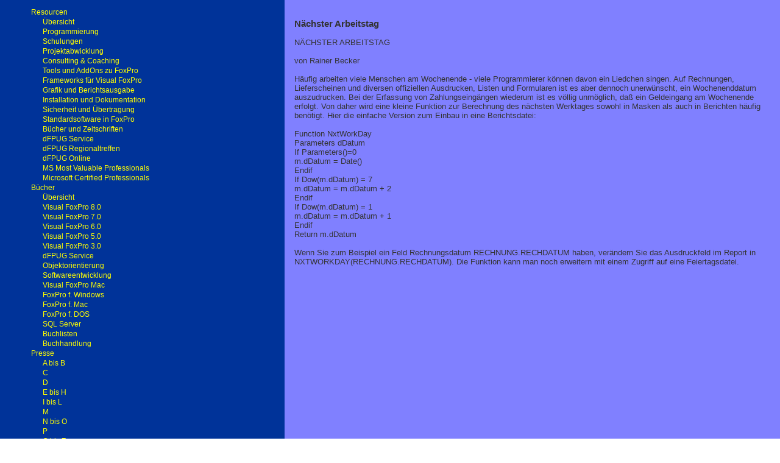

--- FILE ---
content_type: text/html
request_url: http://www.dfpug.de/daten1/index.afp?!_6RZ03989M&cmd=TI2:_0V607568U
body_size: 41649
content:
<html>
<head>
<title>dFPUG Resourceguide</title>
<LINK rel="stylesheet" href="global.css" />
<LINK rel="stylesheet" href="dfpug.css" />
<meta http-equiv="Content-Type" content="text/html; charset=iso-8859-1">
</head>
<body bgcolor="#FFFFFF" text="#000000" leftmargin="0" topmargin="0" marginwidth="0" marginheight="0" link="#FFFF00" vlink="#FFFF00" alink="#FFFF00">


<table border="0" cellspacing="0" cellpadding="0" width="100%">
  <tr> 
    <td bgcolor="#FFFFF4" valign="top" colspan="2"> 
      <table width="100%" border="0" cellspacing="0" cellpadding="0">
        <tr> 
              <td width="8" bgcolor="#003399">&nbsp;</td>
              <td valign="top" width="270" bgcolor="#003399"> 
                
                <table border="0" cellpadding="0" cellspacing="0">
              <tr> 
                <td width="19">&nbsp;</td>
                <td width="19">&nbsp;</td>
                <td width="19">&nbsp;</td>
                <td width="19">&nbsp;</td>
                <td width="19">&nbsp;</td>
                <td width="19">&nbsp;</td>
                <td width="19">&nbsp;</td>
              </tr>
              <tr><td height="16" width="19"><a href="index.afp?!_7DH0DWMFP&folder=2"><img width="19" height="16" border="0" src="ICONS/subminus.gif"></a></td><td height="16" width="19"><a href="index.afp?!_7DH0DWMFP&folder=2"><img width="19" height="16" border="0" src="ICONS/folderopen.gif"></a></td><td height="16" width="19" colspan="5"><font size="1" face="Verdana, Arial,  Helvetica, sans-serif"><a href="index.afp?!_7DH0DWMFP&folder=2">Resourcen</a></font></td>
</tr><tr><td height="16" width="19"><img width="19" height="16" border="0" src="ICONS/vert.gif"></td><td height="16" width="19"><img width="19" height="16" border="0" src="ICONS/sub.gif"></td><td height="16" width="19"><a href="index.afp?!_7DH0DWMFP&cmd=RES:1"><img width="19" height="16" border="0" src="ICONS/text.gif"></a></td><td height="16" width="19" colspan="4"><font size="1" face="Verdana, Arial,  Helvetica, sans-serif"><a href="index.afp?!_7DH0DWMFP&cmd=RES:1">Übersicht</a></font></td>
</tr><tr><td height="16" width="19"><img width="19" height="16" border="0" src="ICONS/vert.gif"></td><td height="16" width="19"><img width="19" height="16" border="0" src="ICONS/sub.gif"></td><td height="16" width="19"><a href="index.afp?!_7DH0DWMFP&cmd=RES:100"><img width="19" height="16" border="0" src="ICONS/text.gif"></a></td><td height="16" width="19" colspan="4"><font size="1" face="Verdana, Arial,  Helvetica, sans-serif"><a href="index.afp?!_7DH0DWMFP&cmd=RES:100">Programmierung</a></font></td>
</tr><tr><td height="16" width="19"><img width="19" height="16" border="0" src="ICONS/vert.gif"></td><td height="16" width="19"><img width="19" height="16" border="0" src="ICONS/sub.gif"></td><td height="16" width="19"><a href="index.afp?!_7DH0DWMFP&cmd=RES:110"><img width="19" height="16" border="0" src="ICONS/text.gif"></a></td><td height="16" width="19" colspan="4"><font size="1" face="Verdana, Arial,  Helvetica, sans-serif"><a href="index.afp?!_7DH0DWMFP&cmd=RES:110">Schulungen</a></font></td>
</tr><tr><td height="16" width="19"><img width="19" height="16" border="0" src="ICONS/vert.gif"></td><td height="16" width="19"><img width="19" height="16" border="0" src="ICONS/sub.gif"></td><td height="16" width="19"><a href="index.afp?!_7DH0DWMFP&cmd=RES:120"><img width="19" height="16" border="0" src="ICONS/text.gif"></a></td><td height="16" width="19" colspan="4"><font size="1" face="Verdana, Arial,  Helvetica, sans-serif"><a href="index.afp?!_7DH0DWMFP&cmd=RES:120">Projektabwicklung</a></font></td>
</tr><tr><td height="16" width="19"><img width="19" height="16" border="0" src="ICONS/vert.gif"></td><td height="16" width="19"><img width="19" height="16" border="0" src="ICONS/sub.gif"></td><td height="16" width="19"><a href="index.afp?!_7DH0DWMFP&cmd=RES:130"><img width="19" height="16" border="0" src="ICONS/text.gif"></a></td><td height="16" width="19" colspan="4"><font size="1" face="Verdana, Arial,  Helvetica, sans-serif"><a href="index.afp?!_7DH0DWMFP&cmd=RES:130">Consulting&nbsp;&amp;&nbsp;Coaching</a></font></td>
</tr><tr><td height="16" width="19"><img width="19" height="16" border="0" src="ICONS/vert.gif"></td><td height="16" width="19"><img width="19" height="16" border="0" src="ICONS/sub.gif"></td><td height="16" width="19"><a href="index.afp?!_7DH0DWMFP&cmd=RES:300"><img width="19" height="16" border="0" src="ICONS/text.gif"></a></td><td height="16" width="19" colspan="4"><font size="1" face="Verdana, Arial,  Helvetica, sans-serif"><a href="index.afp?!_7DH0DWMFP&cmd=RES:300">Tools&nbsp;und&nbsp;AddOns&nbsp;zu&nbsp;FoxPro</a></font></td>
</tr><tr><td height="16" width="19"><img width="19" height="16" border="0" src="ICONS/vert.gif"></td><td height="16" width="19"><img width="19" height="16" border="0" src="ICONS/sub.gif"></td><td height="16" width="19"><a href="index.afp?!_7DH0DWMFP&cmd=RES:310"><img width="19" height="16" border="0" src="ICONS/text.gif"></a></td><td height="16" width="19" colspan="4"><font size="1" face="Verdana, Arial,  Helvetica, sans-serif"><a href="index.afp?!_7DH0DWMFP&cmd=RES:310">Frameworks&nbsp;für&nbsp;Visual&nbsp;FoxPro</a></font></td>
</tr><tr><td height="16" width="19"><img width="19" height="16" border="0" src="ICONS/vert.gif"></td><td height="16" width="19"><img width="19" height="16" border="0" src="ICONS/sub.gif"></td><td height="16" width="19"><a href="index.afp?!_7DH0DWMFP&cmd=RES:320"><img width="19" height="16" border="0" src="ICONS/text.gif"></a></td><td height="16" width="19" colspan="4"><font size="1" face="Verdana, Arial,  Helvetica, sans-serif"><a href="index.afp?!_7DH0DWMFP&cmd=RES:320">Grafik&nbsp;und&nbsp;Berichtsausgabe</a></font></td>
</tr><tr><td height="16" width="19"><img width="19" height="16" border="0" src="ICONS/vert.gif"></td><td height="16" width="19"><img width="19" height="16" border="0" src="ICONS/sub.gif"></td><td height="16" width="19"><a href="index.afp?!_7DH0DWMFP&cmd=RES:330"><img width="19" height="16" border="0" src="ICONS/text.gif"></a></td><td height="16" width="19" colspan="4"><font size="1" face="Verdana, Arial,  Helvetica, sans-serif"><a href="index.afp?!_7DH0DWMFP&cmd=RES:330">Installation&nbsp;und&nbsp;Dokumentation</a></font></td>
</tr><tr><td height="16" width="19"><img width="19" height="16" border="0" src="ICONS/vert.gif"></td><td height="16" width="19"><img width="19" height="16" border="0" src="ICONS/sub.gif"></td><td height="16" width="19"><a href="index.afp?!_7DH0DWMFP&cmd=RES:340"><img width="19" height="16" border="0" src="ICONS/text.gif"></a></td><td height="16" width="19" colspan="4"><font size="1" face="Verdana, Arial,  Helvetica, sans-serif"><a href="index.afp?!_7DH0DWMFP&cmd=RES:340">Sicherheit&nbsp;und&nbsp;Übertragung</a></font></td>
</tr><tr><td height="16" width="19"><img width="19" height="16" border="0" src="ICONS/vert.gif"></td><td height="16" width="19"><img width="19" height="16" border="0" src="ICONS/sub.gif"></td><td height="16" width="19"><a href="index.afp?!_7DH0DWMFP&cmd=RES:510"><img width="19" height="16" border="0" src="ICONS/text.gif"></a></td><td height="16" width="19" colspan="4"><font size="1" face="Verdana, Arial,  Helvetica, sans-serif"><a href="index.afp?!_7DH0DWMFP&cmd=RES:510">Standardsoftware&nbsp;in&nbsp;FoxPro</a></font></td>
</tr><tr><td height="16" width="19"><img width="19" height="16" border="0" src="ICONS/vert.gif"></td><td height="16" width="19"><img width="19" height="16" border="0" src="ICONS/sub.gif"></td><td height="16" width="19"><a href="index.afp?!_7DH0DWMFP&cmd=RES:600"><img width="19" height="16" border="0" src="ICONS/text.gif"></a></td><td height="16" width="19" colspan="4"><font size="1" face="Verdana, Arial,  Helvetica, sans-serif"><a href="index.afp?!_7DH0DWMFP&cmd=RES:600">B&uuml;cher&nbsp;und&nbsp;Zeitschriften</a></font></td>
</tr><tr><td height="16" width="19"><img width="19" height="16" border="0" src="ICONS/vert.gif"></td><td height="16" width="19"><img width="19" height="16" border="0" src="ICONS/sub.gif"></td><td height="16" width="19"><a href="index.afp?!_7DH0DWMFP&cmd=RES:710"><img width="19" height="16" border="0" src="ICONS/text.gif"></a></td><td height="16" width="19" colspan="4"><font size="1" face="Verdana, Arial,  Helvetica, sans-serif"><a href="index.afp?!_7DH0DWMFP&cmd=RES:710">dFPUG&nbsp;Service</a></font></td>
</tr><tr><td height="16" width="19"><img width="19" height="16" border="0" src="ICONS/vert.gif"></td><td height="16" width="19"><img width="19" height="16" border="0" src="ICONS/sub.gif"></td><td height="16" width="19"><a href="index.afp?!_7DH0DWMFP&cmd=RES:720"><img width="19" height="16" border="0" src="ICONS/text.gif"></a></td><td height="16" width="19" colspan="4"><font size="1" face="Verdana, Arial,  Helvetica, sans-serif"><a href="index.afp?!_7DH0DWMFP&cmd=RES:720">dFPUG&nbsp;Regionaltreffen</a></font></td>
</tr><tr><td height="16" width="19"><img width="19" height="16" border="0" src="ICONS/vert.gif"></td><td height="16" width="19"><img width="19" height="16" border="0" src="ICONS/sub.gif"></td><td height="16" width="19"><a href="index.afp?!_7DH0DWMFP&cmd=RES:730"><img width="19" height="16" border="0" src="ICONS/text.gif"></a></td><td height="16" width="19" colspan="4"><font size="1" face="Verdana, Arial,  Helvetica, sans-serif"><a href="index.afp?!_7DH0DWMFP&cmd=RES:730">dFPUG&nbsp;Online</a></font></td>
</tr><tr><td height="16" width="19"><img width="19" height="16" border="0" src="ICONS/vert.gif"></td><td height="16" width="19"><img width="19" height="16" border="0" src="ICONS/sub.gif"></td><td height="16" width="19"><a href="index.afp?!_7DH0DWMFP&cmd=RES:800"><img width="19" height="16" border="0" src="ICONS/text.gif"></a></td><td height="16" width="19" colspan="4"><font size="1" face="Verdana, Arial,  Helvetica, sans-serif"><a href="index.afp?!_7DH0DWMFP&cmd=RES:800">MS&nbsp;Most&nbsp;Valuable&nbsp;Professionals</a></font></td>
</tr><tr><td height="16" width="19"><img width="19" height="16" border="0" src="ICONS/vert.gif"></td><td height="16" width="19"><img width="19" height="16" border="0" src="ICONS/subend.gif"></td><td height="16" width="19"><a href="index.afp?!_7DH0DWMFP&cmd=RES:810"><img width="19" height="16" border="0" src="ICONS/text.gif"></a></td><td height="16" width="19" colspan="4"><font size="1" face="Verdana, Arial,  Helvetica, sans-serif"><a href="index.afp?!_7DH0DWMFP&cmd=RES:810">Microsoft&nbsp;Certified&nbsp;Professionals</a></font></td>
</tr><tr><td height="16" width="19"><a href="index.afp?!_7DH0DWMFP&folder=20"><img width="19" height="16" border="0" src="ICONS/subminus.gif"></a></td><td height="16" width="19"><a href="index.afp?!_7DH0DWMFP&folder=20"><img width="19" height="16" border="0" src="ICONS/folderopen.gif"></a></td><td height="16" width="19" colspan="5"><font size="1" face="Verdana, Arial,  Helvetica, sans-serif"><a href="index.afp?!_7DH0DWMFP&folder=20">B&uuml;cher</a></font></td>
</tr><tr><td height="16" width="19"><img width="19" height="16" border="0" src="ICONS/vert.gif"></td><td height="16" width="19"><img width="19" height="16" border="0" src="ICONS/sub.gif"></td><td height="16" width="19"><a href="index.afp?!_7DH0DWMFP&cmd=BU2:_0V6037RD1"><img width="19" height="16" border="0" src="ICONS/text.gif"></a></td><td height="16" width="19" colspan="4"><font size="1" face="Verdana, Arial,  Helvetica, sans-serif"><a href="index.afp?!_7DH0DWMFP&cmd=BU2:_0V6037RD1">&Uuml;bersicht</a></font></td>
</tr><tr><td height="16" width="19"><img width="19" height="16" border="0" src="ICONS/vert.gif"></td><td height="16" width="19"><img width="19" height="16" border="0" src="ICONS/sub.gif"></td><td height="16" width="19"><a href="index.afp?!_7DH0DWMFP&cmd=BUE:101"><img width="19" height="16" border="0" src="ICONS/text.gif"></a></td><td height="16" width="19" colspan="4"><font size="1" face="Verdana, Arial,  Helvetica, sans-serif"><a href="index.afp?!_7DH0DWMFP&cmd=BUE:101">Visual&nbsp;FoxPro&nbsp;8.0</a></font></td>
</tr><tr><td height="16" width="19"><img width="19" height="16" border="0" src="ICONS/vert.gif"></td><td height="16" width="19"><img width="19" height="16" border="0" src="ICONS/sub.gif"></td><td height="16" width="19"><a href="index.afp?!_7DH0DWMFP&cmd=BUE:102"><img width="19" height="16" border="0" src="ICONS/text.gif"></a></td><td height="16" width="19" colspan="4"><font size="1" face="Verdana, Arial,  Helvetica, sans-serif"><a href="index.afp?!_7DH0DWMFP&cmd=BUE:102">Visual&nbsp;FoxPro&nbsp;7.0</a></font></td>
</tr><tr><td height="16" width="19"><img width="19" height="16" border="0" src="ICONS/vert.gif"></td><td height="16" width="19"><img width="19" height="16" border="0" src="ICONS/sub.gif"></td><td height="16" width="19"><a href="index.afp?!_7DH0DWMFP&cmd=BUE:100"><img width="19" height="16" border="0" src="ICONS/text.gif"></a></td><td height="16" width="19" colspan="4"><font size="1" face="Verdana, Arial,  Helvetica, sans-serif"><a href="index.afp?!_7DH0DWMFP&cmd=BUE:100">Visual&nbsp;FoxPro&nbsp;6.0</a></font></td>
</tr><tr><td height="16" width="19"><img width="19" height="16" border="0" src="ICONS/vert.gif"></td><td height="16" width="19"><img width="19" height="16" border="0" src="ICONS/sub.gif"></td><td height="16" width="19"><a href="index.afp?!_7DH0DWMFP&cmd=BUE:110"><img width="19" height="16" border="0" src="ICONS/text.gif"></a></td><td height="16" width="19" colspan="4"><font size="1" face="Verdana, Arial,  Helvetica, sans-serif"><a href="index.afp?!_7DH0DWMFP&cmd=BUE:110">Visual&nbsp;FoxPro&nbsp;5.0</a></font></td>
</tr><tr><td height="16" width="19"><img width="19" height="16" border="0" src="ICONS/vert.gif"></td><td height="16" width="19"><img width="19" height="16" border="0" src="ICONS/sub.gif"></td><td height="16" width="19"><a href="index.afp?!_7DH0DWMFP&cmd=BUE:120"><img width="19" height="16" border="0" src="ICONS/text.gif"></a></td><td height="16" width="19" colspan="4"><font size="1" face="Verdana, Arial,  Helvetica, sans-serif"><a href="index.afp?!_7DH0DWMFP&cmd=BUE:120">Visual&nbsp;FoxPro&nbsp;3.0</a></font></td>
</tr><tr><td height="16" width="19"><img width="19" height="16" border="0" src="ICONS/vert.gif"></td><td height="16" width="19"><img width="19" height="16" border="0" src="ICONS/sub.gif"></td><td height="16" width="19"><a href="index.afp?!_7DH0DWMFP&cmd=BUE:200"><img width="19" height="16" border="0" src="ICONS/text.gif"></a></td><td height="16" width="19" colspan="4"><font size="1" face="Verdana, Arial,  Helvetica, sans-serif"><a href="index.afp?!_7DH0DWMFP&cmd=BUE:200">dFPUG&nbsp;Service</a></font></td>
</tr><tr><td height="16" width="19"><img width="19" height="16" border="0" src="ICONS/vert.gif"></td><td height="16" width="19"><img width="19" height="16" border="0" src="ICONS/sub.gif"></td><td height="16" width="19"><a href="index.afp?!_7DH0DWMFP&cmd=BUE:310"><img width="19" height="16" border="0" src="ICONS/text.gif"></a></td><td height="16" width="19" colspan="4"><font size="1" face="Verdana, Arial,  Helvetica, sans-serif"><a href="index.afp?!_7DH0DWMFP&cmd=BUE:310">Objektorientierung</a></font></td>
</tr><tr><td height="16" width="19"><img width="19" height="16" border="0" src="ICONS/vert.gif"></td><td height="16" width="19"><img width="19" height="16" border="0" src="ICONS/sub.gif"></td><td height="16" width="19"><a href="index.afp?!_7DH0DWMFP&cmd=BUE:320"><img width="19" height="16" border="0" src="ICONS/text.gif"></a></td><td height="16" width="19" colspan="4"><font size="1" face="Verdana, Arial,  Helvetica, sans-serif"><a href="index.afp?!_7DH0DWMFP&cmd=BUE:320">Softwareentwicklung</a></font></td>
</tr><tr><td height="16" width="19"><img width="19" height="16" border="0" src="ICONS/vert.gif"></td><td height="16" width="19"><img width="19" height="16" border="0" src="ICONS/sub.gif"></td><td height="16" width="19"><a href="index.afp?!_7DH0DWMFP&cmd=BUE:410"><img width="19" height="16" border="0" src="ICONS/text.gif"></a></td><td height="16" width="19" colspan="4"><font size="1" face="Verdana, Arial,  Helvetica, sans-serif"><a href="index.afp?!_7DH0DWMFP&cmd=BUE:410">Visual&nbsp;FoxPro&nbsp;Mac</a></font></td>
</tr><tr><td height="16" width="19"><img width="19" height="16" border="0" src="ICONS/vert.gif"></td><td height="16" width="19"><img width="19" height="16" border="0" src="ICONS/sub.gif"></td><td height="16" width="19"><a href="index.afp?!_7DH0DWMFP&cmd=BUE:420"><img width="19" height="16" border="0" src="ICONS/text.gif"></a></td><td height="16" width="19" colspan="4"><font size="1" face="Verdana, Arial,  Helvetica, sans-serif"><a href="index.afp?!_7DH0DWMFP&cmd=BUE:420">FoxPro&nbsp;f.&nbsp;Windows</a></font></td>
</tr><tr><td height="16" width="19"><img width="19" height="16" border="0" src="ICONS/vert.gif"></td><td height="16" width="19"><img width="19" height="16" border="0" src="ICONS/sub.gif"></td><td height="16" width="19"><a href="index.afp?!_7DH0DWMFP&cmd=BUE:430"><img width="19" height="16" border="0" src="ICONS/text.gif"></a></td><td height="16" width="19" colspan="4"><font size="1" face="Verdana, Arial,  Helvetica, sans-serif"><a href="index.afp?!_7DH0DWMFP&cmd=BUE:430">FoxPro&nbsp;f.&nbsp;Mac</a></font></td>
</tr><tr><td height="16" width="19"><img width="19" height="16" border="0" src="ICONS/vert.gif"></td><td height="16" width="19"><img width="19" height="16" border="0" src="ICONS/sub.gif"></td><td height="16" width="19"><a href="index.afp?!_7DH0DWMFP&cmd=BUE:440"><img width="19" height="16" border="0" src="ICONS/text.gif"></a></td><td height="16" width="19" colspan="4"><font size="1" face="Verdana, Arial,  Helvetica, sans-serif"><a href="index.afp?!_7DH0DWMFP&cmd=BUE:440">FoxPro&nbsp;f.&nbsp;DOS</a></font></td>
</tr><tr><td height="16" width="19"><img width="19" height="16" border="0" src="ICONS/vert.gif"></td><td height="16" width="19"><img width="19" height="16" border="0" src="ICONS/sub.gif"></td><td height="16" width="19"><a href="index.afp?!_7DH0DWMFP&cmd=BUE:510"><img width="19" height="16" border="0" src="ICONS/text.gif"></a></td><td height="16" width="19" colspan="4"><font size="1" face="Verdana, Arial,  Helvetica, sans-serif"><a href="index.afp?!_7DH0DWMFP&cmd=BUE:510">SQL&nbsp;Server</a></font></td>
</tr><tr><td height="16" width="19"><img width="19" height="16" border="0" src="ICONS/vert.gif"></td><td height="16" width="19"><img width="19" height="16" border="0" src="ICONS/sub.gif"></td><td height="16" width="19"><a href="index.afp?!_7DH0DWMFP&cmd=BUE:520"><img width="19" height="16" border="0" src="ICONS/text.gif"></a></td><td height="16" width="19" colspan="4"><font size="1" face="Verdana, Arial,  Helvetica, sans-serif"><a href="index.afp?!_7DH0DWMFP&cmd=BUE:520">Buchlisten</a></font></td>
</tr><tr><td height="16" width="19"><img width="19" height="16" border="0" src="ICONS/vert.gif"></td><td height="16" width="19"><img width="19" height="16" border="0" src="ICONS/sub.gif"></td><td height="16" width="19"><a href="index.afp?!_7DH0DWMFP&cmd=BUE:530"><img width="19" height="16" border="0" src="ICONS/text.gif"></a></td><td height="16" width="19" colspan="4"><font size="1" face="Verdana, Arial,  Helvetica, sans-serif"><a href="index.afp?!_7DH0DWMFP&cmd=BUE:530">Buchhandlung</a></font></td>
</tr><tr><td height="16" width="19"><a href="index.afp?!_7DH0DWMFP&folder=37"><img width="19" height="16" border="0" src="ICONS/subminus.gif"></a></td><td height="16" width="19"><a href="index.afp?!_7DH0DWMFP&folder=37"><img width="19" height="16" border="0" src="ICONS/folderopen.gif"></a></td><td height="16" width="19" colspan="5"><font size="1" face="Verdana, Arial,  Helvetica, sans-serif"><a href="index.afp?!_7DH0DWMFP&folder=37">Presse</a></font></td>
</tr><tr><td height="16" width="19"><img width="19" height="16" border="0" src="ICONS/vert.gif"></td><td height="16" width="19"><img width="19" height="16" border="0" src="ICONS/sub.gif"></td><td height="16" width="19"><a href="index.afp?!_7DH0DWMFP&cmd=PRE:10"><img width="19" height="16" border="0" src="ICONS/text.gif"></a></td><td height="16" width="19" colspan="4"><font size="1" face="Verdana, Arial,  Helvetica, sans-serif"><a href="index.afp?!_7DH0DWMFP&cmd=PRE:10">A&nbsp;bis&nbsp;B</a></font></td>
</tr><tr><td height="16" width="19"><img width="19" height="16" border="0" src="ICONS/vert.gif"></td><td height="16" width="19"><img width="19" height="16" border="0" src="ICONS/sub.gif"></td><td height="16" width="19"><a href="index.afp?!_7DH0DWMFP&cmd=PRE:20"><img width="19" height="16" border="0" src="ICONS/text.gif"></a></td><td height="16" width="19" colspan="4"><font size="1" face="Verdana, Arial,  Helvetica, sans-serif"><a href="index.afp?!_7DH0DWMFP&cmd=PRE:20">C</a></font></td>
</tr><tr><td height="16" width="19"><img width="19" height="16" border="0" src="ICONS/vert.gif"></td><td height="16" width="19"><img width="19" height="16" border="0" src="ICONS/sub.gif"></td><td height="16" width="19"><a href="index.afp?!_7DH0DWMFP&cmd=PRE:30"><img width="19" height="16" border="0" src="ICONS/text.gif"></a></td><td height="16" width="19" colspan="4"><font size="1" face="Verdana, Arial,  Helvetica, sans-serif"><a href="index.afp?!_7DH0DWMFP&cmd=PRE:30">D</a></font></td>
</tr><tr><td height="16" width="19"><img width="19" height="16" border="0" src="ICONS/vert.gif"></td><td height="16" width="19"><img width="19" height="16" border="0" src="ICONS/sub.gif"></td><td height="16" width="19"><a href="index.afp?!_7DH0DWMFP&cmd=PRE:40"><img width="19" height="16" border="0" src="ICONS/text.gif"></a></td><td height="16" width="19" colspan="4"><font size="1" face="Verdana, Arial,  Helvetica, sans-serif"><a href="index.afp?!_7DH0DWMFP&cmd=PRE:40">E&nbsp;bis&nbsp;H</a></font></td>
</tr><tr><td height="16" width="19"><img width="19" height="16" border="0" src="ICONS/vert.gif"></td><td height="16" width="19"><img width="19" height="16" border="0" src="ICONS/sub.gif"></td><td height="16" width="19"><a href="index.afp?!_7DH0DWMFP&cmd=PRE:50"><img width="19" height="16" border="0" src="ICONS/text.gif"></a></td><td height="16" width="19" colspan="4"><font size="1" face="Verdana, Arial,  Helvetica, sans-serif"><a href="index.afp?!_7DH0DWMFP&cmd=PRE:50">I&nbsp;bis&nbsp;L</a></font></td>
</tr><tr><td height="16" width="19"><img width="19" height="16" border="0" src="ICONS/vert.gif"></td><td height="16" width="19"><img width="19" height="16" border="0" src="ICONS/sub.gif"></td><td height="16" width="19"><a href="index.afp?!_7DH0DWMFP&cmd=PRE:60"><img width="19" height="16" border="0" src="ICONS/text.gif"></a></td><td height="16" width="19" colspan="4"><font size="1" face="Verdana, Arial,  Helvetica, sans-serif"><a href="index.afp?!_7DH0DWMFP&cmd=PRE:60">M</a></font></td>
</tr><tr><td height="16" width="19"><img width="19" height="16" border="0" src="ICONS/vert.gif"></td><td height="16" width="19"><img width="19" height="16" border="0" src="ICONS/sub.gif"></td><td height="16" width="19"><a href="index.afp?!_7DH0DWMFP&cmd=PRE:70"><img width="19" height="16" border="0" src="ICONS/text.gif"></a></td><td height="16" width="19" colspan="4"><font size="1" face="Verdana, Arial,  Helvetica, sans-serif"><a href="index.afp?!_7DH0DWMFP&cmd=PRE:70">N&nbsp;bis&nbsp;O</a></font></td>
</tr><tr><td height="16" width="19"><img width="19" height="16" border="0" src="ICONS/vert.gif"></td><td height="16" width="19"><img width="19" height="16" border="0" src="ICONS/sub.gif"></td><td height="16" width="19"><a href="index.afp?!_7DH0DWMFP&cmd=PRE:80"><img width="19" height="16" border="0" src="ICONS/text.gif"></a></td><td height="16" width="19" colspan="4"><font size="1" face="Verdana, Arial,  Helvetica, sans-serif"><a href="index.afp?!_7DH0DWMFP&cmd=PRE:80">P</a></font></td>
</tr><tr><td height="16" width="19"><img width="19" height="16" border="0" src="ICONS/vert.gif"></td><td height="16" width="19"><img width="19" height="16" border="0" src="ICONS/subend.gif"></td><td height="16" width="19"><a href="index.afp?!_7DH0DWMFP&cmd=PRE:90"><img width="19" height="16" border="0" src="ICONS/text.gif"></a></td><td height="16" width="19" colspan="4"><font size="1" face="Verdana, Arial,  Helvetica, sans-serif"><a href="index.afp?!_7DH0DWMFP&cmd=PRE:90">Q&nbsp;bis&nbsp;Z</a></font></td>
</tr><tr><td height="16" width="19"><a href="index.afp?!_7DH0DWMFP&folder=47"><img width="19" height="16" border="0" src="ICONS/subminus.gif"></a></td><td height="16" width="19"><a href="index.afp?!_7DH0DWMFP&folder=47"><img width="19" height="16" border="0" src="ICONS/folderopen.gif"></a></td><td height="16" width="19" colspan="5"><font size="1" face="Verdana, Arial,  Helvetica, sans-serif"><a href="index.afp?!_7DH0DWMFP&folder=47">Stellen</a></font></td>
</tr><tr><td height="16" width="19"><img width="19" height="16" border="0" src="ICONS/vert.gif"></td><td height="16" width="19"><img width="19" height="16" border="0" src="ICONS/sub.gif"></td><td height="16" width="19"><a href="index.afp?!_7DH0DWMFP&cmd=STE:1000"><img width="19" height="16" border="0" src="ICONS/text.gif"></a></td><td height="16" width="19" colspan="4"><font size="1" face="Verdana, Arial,  Helvetica, sans-serif"><a href="index.afp?!_7DH0DWMFP&cmd=STE:1000">&Uuml;bersicht</a></font></td>
</tr><tr><td height="16" width="19"><img width="19" height="16" border="0" src="ICONS/vert.gif"></td><td height="16" width="19"><img width="19" height="16" border="0" src="ICONS/sub.gif"></td><td height="16" width="19"><a href="index.afp?!_7DH0DWMFP&cmd=STE:850"><img width="19" height="16" border="0" src="ICONS/text.gif"></a></td><td height="16" width="19" colspan="4"><font size="1" face="Verdana, Arial,  Helvetica, sans-serif"><a href="index.afp?!_7DH0DWMFP&cmd=STE:850">FoxPro&nbsp;München</a></font></td>
</tr><tr><td height="16" width="19"><img width="19" height="16" border="0" src="ICONS/vert.gif"></td><td height="16" width="19"><img width="19" height="16" border="0" src="ICONS/sub.gif"></td><td height="16" width="19"><a href="index.afp?!_7DH0DWMFP&cmd=STE:750"><img width="19" height="16" border="0" src="ICONS/text.gif"></a></td><td height="16" width="19" colspan="4"><font size="1" face="Verdana, Arial,  Helvetica, sans-serif"><a href="index.afp?!_7DH0DWMFP&cmd=STE:750">FoxPro&nbsp;Rhein&nbsp;Main&nbsp;Gebiet</a></font></td>
</tr><tr><td height="16" width="19"><img width="19" height="16" border="0" src="ICONS/vert.gif"></td><td height="16" width="19"><img width="19" height="16" border="0" src="ICONS/sub.gif"></td><td height="16" width="19"><a href="index.afp?!_7DH0DWMFP&cmd=STE:700"><img width="19" height="16" border="0" src="ICONS/text.gif"></a></td><td height="16" width="19" colspan="4"><font size="1" face="Verdana, Arial,  Helvetica, sans-serif"><a href="index.afp?!_7DH0DWMFP&cmd=STE:700">FoxPro&nbsp;Ruhrgebiet</a></font></td>
</tr><tr><td height="16" width="19"><img width="19" height="16" border="0" src="ICONS/vert.gif"></td><td height="16" width="19"><img width="19" height="16" border="0" src="ICONS/sub.gif"></td><td height="16" width="19"><a href="index.afp?!_7DH0DWMFP&cmd=STE:680"><img width="19" height="16" border="0" src="ICONS/text.gif"></a></td><td height="16" width="19" colspan="4"><font size="1" face="Verdana, Arial,  Helvetica, sans-serif"><a href="index.afp?!_7DH0DWMFP&cmd=STE:680">FoxPro&nbsp;Hannover</a></font></td>
</tr><tr><td height="16" width="19"><img width="19" height="16" border="0" src="ICONS/vert.gif"></td><td height="16" width="19"><img width="19" height="16" border="0" src="ICONS/sub.gif"></td><td height="16" width="19"><a href="index.afp?!_7DH0DWMFP&cmd=STE:650"><img width="19" height="16" border="0" src="ICONS/text.gif"></a></td><td height="16" width="19" colspan="4"><font size="1" face="Verdana, Arial,  Helvetica, sans-serif"><a href="index.afp?!_7DH0DWMFP&cmd=STE:650">FoxPro&nbsp;Hamburg</a></font></td>
</tr><tr><td height="16" width="19"><img width="19" height="16" border="0" src="ICONS/vert.gif"></td><td height="16" width="19"><img width="19" height="16" border="0" src="ICONS/sub.gif"></td><td height="16" width="19"><a href="index.afp?!_7DH0DWMFP&cmd=STE:600"><img width="19" height="16" border="0" src="ICONS/text.gif"></a></td><td height="16" width="19" colspan="4"><font size="1" face="Verdana, Arial,  Helvetica, sans-serif"><a href="index.afp?!_7DH0DWMFP&cmd=STE:600">FoxPro&nbsp;Stuttgart</a></font></td>
</tr><tr><td height="16" width="19"><img width="19" height="16" border="0" src="ICONS/vert.gif"></td><td height="16" width="19"><img width="19" height="16" border="0" src="ICONS/sub.gif"></td><td height="16" width="19"><a href="index.afp?!_7DH0DWMFP&cmd=STE:500"><img width="19" height="16" border="0" src="ICONS/text.gif"></a></td><td height="16" width="19" colspan="4"><font size="1" face="Verdana, Arial,  Helvetica, sans-serif"><a href="index.afp?!_7DH0DWMFP&cmd=STE:500">FoxPro&nbsp;Sonstige</a></font></td>
</tr><tr><td height="16" width="19"><img width="19" height="16" border="0" src="ICONS/vert.gif"></td><td height="16" width="19"><img width="19" height="16" border="0" src="ICONS/sub.gif"></td><td height="16" width="19"><a href="index.afp?!_7DH0DWMFP&cmd=STE:400"><img width="19" height="16" border="0" src="ICONS/text.gif"></a></td><td height="16" width="19" colspan="4"><font size="1" face="Verdana, Arial,  Helvetica, sans-serif"><a href="index.afp?!_7DH0DWMFP&cmd=STE:400">FoxPro&nbsp;Schweiz</a></font></td>
</tr><tr><td height="16" width="19"><img width="19" height="16" border="0" src="ICONS/vert.gif"></td><td height="16" width="19"><img width="19" height="16" border="0" src="ICONS/sub.gif"></td><td height="16" width="19"><a href="index.afp?!_7DH0DWMFP&cmd=STE:300"><img width="19" height="16" border="0" src="ICONS/text.gif"></a></td><td height="16" width="19" colspan="4"><font size="1" face="Verdana, Arial,  Helvetica, sans-serif"><a href="index.afp?!_7DH0DWMFP&cmd=STE:300">FoxPro&nbsp;Österreich</a></font></td>
</tr><tr><td height="16" width="19"><img width="19" height="16" border="0" src="ICONS/vert.gif"></td><td height="16" width="19"><img width="19" height="16" border="0" src="ICONS/sub.gif"></td><td height="16" width="19"><a href="index.afp?!_7DH0DWMFP&cmd=STE:200"><img width="19" height="16" border="0" src="ICONS/text.gif"></a></td><td height="16" width="19" colspan="4"><font size="1" face="Verdana, Arial,  Helvetica, sans-serif"><a href="index.afp?!_7DH0DWMFP&cmd=STE:200">FoxPro&nbsp;Kapazitäten&nbsp;frei</a></font></td>
</tr><tr><td height="16" width="19"><img width="19" height="16" border="0" src="ICONS/vert.gif"></td><td height="16" width="19"><img width="19" height="16" border="0" src="ICONS/sub.gif"></td><td height="16" width="19"><a href="index.afp?!_7DH0DWMFP&cmd=STE:150"><img width="19" height="16" border="0" src="ICONS/text.gif"></a></td><td height="16" width="19" colspan="4"><font size="1" face="Verdana, Arial,  Helvetica, sans-serif"><a href="index.afp?!_7DH0DWMFP&cmd=STE:150">Sonstige&nbsp;Angebote</a></font></td>
</tr><tr><td height="16" width="19"><img width="19" height="16" border="0" src="ICONS/vert.gif"></td><td height="16" width="19"><img width="19" height="16" border="0" src="ICONS/subend.gif"></td><td height="16" width="19"><a href="index.afp?!_7DH0DWMFP&cmd=STE:100"><img width="19" height="16" border="0" src="ICONS/text.gif"></a></td><td height="16" width="19" colspan="4"><font size="1" face="Verdana, Arial,  Helvetica, sans-serif"><a href="index.afp?!_7DH0DWMFP&cmd=STE:100">Sonstige&nbsp;Gesuche</a></font></td>
</tr><tr><td height="16" width="19"><a href="index.afp?!_7DH0DWMFP&folder=61"><img width="19" height="16" border="0" src="ICONS/subminusend.gif"></a></td><td height="16" width="19"><a href="index.afp?!_7DH0DWMFP&folder=61"><img width="19" height="16" border="0" src="ICONS/folderopen.gif"></a></td><td height="16" width="19" colspan="5"><font size="1" face="Verdana, Arial,  Helvetica, sans-serif"><a href="index.afp?!_7DH0DWMFP&folder=61">Tipps</a></font></td>
</tr><tr><td height="16" width="19"><img width="19" height="16" border="0" src="ICONS/blank.gif"></td><td height="16" width="19"><img width="19" height="16" border="0" src="ICONS/sub.gif"></td><td height="16" width="19"><a href="index.afp?!_7DH0DWMFP&cmd=TI2:_0V607569H"><img width="19" height="16" border="0" src="ICONS/text.gif"></a></td><td height="16" width="19" colspan="4"><font size="1" face="Verdana, Arial,  Helvetica, sans-serif"><a href="index.afp?!_7DH0DWMFP&cmd=TI2:_0V607569H">Übersicht</a></font></td>
</tr><tr><td height="16" width="19"><img width="19" height="16" border="0" src="ICONS/blank.gif"></td><td height="16" width="19"><img width="19" height="16" border="0" src="ICONS/sub.gif"></td><td height="16" width="19"><a href="index.afp?!_7DH0DWMFP&cmd=TIP:101"><img width="19" height="16" border="0" src="ICONS/text.gif"></a></td><td height="16" width="19" colspan="4"><font size="1" face="Verdana, Arial,  Helvetica, sans-serif"><a href="index.afp?!_7DH0DWMFP&cmd=TIP:101">Visual&nbsp;FoxPro&nbsp;8.0</a></font></td>
</tr><tr><td height="16" width="19"><img width="19" height="16" border="0" src="ICONS/blank.gif"></td><td height="16" width="19"><img width="19" height="16" border="0" src="ICONS/sub.gif"></td><td height="16" width="19"><a href="index.afp?!_7DH0DWMFP&cmd=TIP:102"><img width="19" height="16" border="0" src="ICONS/text.gif"></a></td><td height="16" width="19" colspan="4"><font size="1" face="Verdana, Arial,  Helvetica, sans-serif"><a href="index.afp?!_7DH0DWMFP&cmd=TIP:102">Visual&nbsp;FoxPro&nbsp;7.0</a></font></td>
</tr><tr><td height="16" width="19"><img width="19" height="16" border="0" src="ICONS/blank.gif"></td><td height="16" width="19"><img width="19" height="16" border="0" src="ICONS/sub.gif"></td><td height="16" width="19"><a href="index.afp?!_7DH0DWMFP&cmd=TIP:100"><img width="19" height="16" border="0" src="ICONS/text.gif"></a></td><td height="16" width="19" colspan="4"><font size="1" face="Verdana, Arial,  Helvetica, sans-serif"><a href="index.afp?!_7DH0DWMFP&cmd=TIP:100">Visual&nbsp;FoxPro&nbsp;6.0</a></font></td>
</tr><tr><td height="16" width="19"><img width="19" height="16" border="0" src="ICONS/blank.gif"></td><td height="16" width="19"><img width="19" height="16" border="0" src="ICONS/sub.gif"></td><td height="16" width="19"><a href="index.afp?!_7DH0DWMFP&cmd=TIP:200"><img width="19" height="16" border="0" src="ICONS/text.gif"></a></td><td height="16" width="19" colspan="4"><font size="1" face="Verdana, Arial,  Helvetica, sans-serif"><a href="index.afp?!_7DH0DWMFP&cmd=TIP:200">Alle&nbsp;Visual&nbsp;FoxPro&nbsp;Versionen</a></font></td>
</tr><tr><td height="16" width="19"><img width="19" height="16" border="0" src="ICONS/blank.gif"></td><td height="16" width="19"><img width="19" height="16" border="0" src="ICONS/sub.gif"></td><td height="16" width="19"><a href="index.afp?!_7DH0DWMFP&cmd=TIP:210"><img width="19" height="16" border="0" src="ICONS/text.gif"></a></td><td height="16" width="19" colspan="4"><font size="1" face="Verdana, Arial,  Helvetica, sans-serif"><a href="index.afp?!_7DH0DWMFP&cmd=TIP:210">Visual&nbsp;FoxPro&nbsp;5.0</a></font></td>
</tr><tr><td height="16" width="19"><img width="19" height="16" border="0" src="ICONS/blank.gif"></td><td height="16" width="19"><img width="19" height="16" border="0" src="ICONS/sub.gif"></td><td height="16" width="19"><a href="index.afp?!_7DH0DWMFP&cmd=TIP:220"><img width="19" height="16" border="0" src="ICONS/text.gif"></a></td><td height="16" width="19" colspan="4"><font size="1" face="Verdana, Arial,  Helvetica, sans-serif"><a href="index.afp?!_7DH0DWMFP&cmd=TIP:220">Visual&nbsp;FoxPro&nbsp;3.0</a></font></td>
</tr><tr><td height="16" width="19"><img width="19" height="16" border="0" src="ICONS/blank.gif"></td><td height="16" width="19"><img width="19" height="16" border="0" src="ICONS/sub.gif"></td><td height="16" width="19"><a href="index.afp?!_7DH0DWMFP&cmd=TIP:230"><img width="19" height="16" border="0" src="ICONS/text.gif"></a></td><td height="16" width="19" colspan="4"><font size="1" face="Verdana, Arial,  Helvetica, sans-serif"><a href="index.afp?!_7DH0DWMFP&cmd=TIP:230">Visual&nbsp;FoxPro&nbsp;Mac</a></font></td>
</tr><tr><td height="16" width="19"><img width="19" height="16" border="0" src="ICONS/blank.gif"></td><td height="16" width="19"><img width="19" height="16" border="0" src="ICONS/sub.gif"></td><td height="16" width="19"><a href="index.afp?!_7DH0DWMFP&cmd=TIP:300"><img width="19" height="16" border="0" src="ICONS/text.gif"></a></td><td height="16" width="19" colspan="4"><font size="1" face="Verdana, Arial,  Helvetica, sans-serif"><a href="index.afp?!_7DH0DWMFP&cmd=TIP:300">Alle&nbsp;FoxPro-Versionen</a></font></td>
</tr><tr><td height="16" width="19"><img width="19" height="16" border="0" src="ICONS/blank.gif"></td><td height="16" width="19"><img width="19" height="16" border="0" src="ICONS/sub.gif"></td><td height="16" width="19"><a href="index.afp?!_7DH0DWMFP&cmd=TIP:400"><img width="19" height="16" border="0" src="ICONS/text.gif"></a></td><td height="16" width="19" colspan="4"><font size="1" face="Verdana, Arial,  Helvetica, sans-serif"><a href="index.afp?!_7DH0DWMFP&cmd=TIP:400">Alle&nbsp;Windows-Versionen</a></font></td>
</tr><tr><td height="16" width="19"><img width="19" height="16" border="0" src="ICONS/blank.gif"></td><td height="16" width="19"><img width="19" height="16" border="0" src="ICONS/sub.gif"></td><td height="16" width="19"><a href="index.afp?!_7DH0DWMFP&cmd=TIP:500"><img width="19" height="16" border="0" src="ICONS/text.gif"></a></td><td height="16" width="19" colspan="4"><font size="1" face="Verdana, Arial,  Helvetica, sans-serif"><a href="index.afp?!_7DH0DWMFP&cmd=TIP:500">FoxPro&nbsp;DOS&nbsp;FoxPro&nbsp;Win</a></font></td>
</tr><tr><td height="16" width="19"><img width="19" height="16" border="0" src="ICONS/blank.gif"></td><td height="16" width="19"><img width="19" height="16" border="0" src="ICONS/sub.gif"></td><td height="16" width="19"><a href="index.afp?!_7DH0DWMFP&cmd=TIP:510"><img width="19" height="16" border="0" src="ICONS/text.gif"></a></td><td height="16" width="19" colspan="4"><font size="1" face="Verdana, Arial,  Helvetica, sans-serif"><a href="index.afp?!_7DH0DWMFP&cmd=TIP:510">FoxPro&nbsp;DOS</a></font></td>
</tr><tr><td height="16" width="19"><img width="19" height="16" border="0" src="ICONS/blank.gif"></td><td height="16" width="19"><img width="19" height="16" border="0" src="ICONS/sub.gif"></td><td height="16" width="19"><a href="index.afp?!_7DH0DWMFP&cmd=TIP:520"><img width="19" height="16" border="0" src="ICONS/text.gif"></a></td><td height="16" width="19" colspan="4"><font size="1" face="Verdana, Arial,  Helvetica, sans-serif"><a href="index.afp?!_7DH0DWMFP&cmd=TIP:520">FoxPro&nbsp;Mac</a></font></td>
</tr><tr><td height="16" width="19"><img width="19" height="16" border="0" src="ICONS/blank.gif"></td><td height="16" width="19"><img width="19" height="16" border="0" src="ICONS/subend.gif"></td><td height="16" width="19"><a href="index.afp?!_7DH0DWMFP&cmd=TIP:600"><img width="19" height="16" border="0" src="ICONS/text.gif"></a></td><td height="16" width="19" colspan="4"><font size="1" face="Verdana, Arial,  Helvetica, sans-serif"><a href="index.afp?!_7DH0DWMFP&cmd=TIP:600">Sonstige&nbsp;Tips</a></font></td>
</tr>
            </table>
                <br>
                <font size="1" color="#AAAAAA" face="Verdana, Arial,  Helvetica, Sans Serif"> 
                <a href="index.afp?!_7DH0DWMFP&folder=-1">alle&nbsp;&ouml;ffnen</a>&nbsp;&nbsp;&nbsp; 
                <a href="index.afp?!_7DH0DWMFP&folder=-2">alle&nbsp;schlie&szlig;en</a> 
                </font> <br>
            <br>
<br><font size="1" color="#AAAAAA" face="Verdana, Arial,  Helvetica, Sans Serif">Nicht compiliert         -  .  .     geändert</font>
          </td>
              <td width="10" bgcolor="#8080FF">&nbsp;</td>
              <td valign="top" width="457" bgcolor="#8080FF"><font size="2" color="#333333" face="Verdana, Arial,  Helvetica, Sans Serif"> 
                <br>
            <H3>N&auml;chster Arbeitstag                                         </H3>N&Auml;CHSTER ARBEITSTAG
<br>
<br>von Rainer Becker
<br>
<br>H&auml;ufig arbeiten viele Menschen am Wochenende - viele Programmierer k&ouml;nnen davon ein Liedchen singen. Auf Rechnungen, Lieferscheinen und diversen offiziellen Ausdrucken, Listen und Formularen ist es aber dennoch unerw&uuml;nscht, ein Wochenenddatum auszudrucken. Bei der Erfassung von Zahlungseing&auml;ngen wiederum ist es v&ouml;llig unm&ouml;glich, da&szlig; ein Geldeingang am Wochenende erfolgt. Von daher wird eine kleine Funktion zur Berechnung des n&auml;chsten Werktages sowohl in Masken als auch in Berichten h&auml;ufig ben&ouml;tigt. Hier die einfache Version zum Einbau in eine Berichtsdatei:
<br>
<br>Function NxtWorkDay
<br>	Parameters dDatum
<br>	If Parameters()=0
<br>		m.dDatum = Date()
<br>	Endif
<br>	If Dow(m.dDatum) = 7
<br>		m.dDatum = m.dDatum + 2
<br>	Endif
<br>	If Dow(m.dDatum) = 1
<br>		m.dDatum = m.dDatum + 1
<br>	Endif
<br>Return m.dDatum
<br>
<br>Wenn Sie zum Beispiel ein Feld Rechnungsdatum RECHNUNG.RECHDATUM haben, ver&auml;ndern Sie das Ausdruckfeld im Report in NXTWORKDAY(RECHNUNG.RECHDATUM). Die Funktion kann man noch erweitern mit einem Zugriff auf eine Feiertagsdatei.
<br><br><br>
                </font></td>
              <td width="15" bgcolor="#8080FF"><img src="ICONS/DOT.GIF" height="600" width="1"></td>
        </tr>
        <tr> 
          <td width="8" bgcolor="#8080FF">&nbsp;</td>
          <td colspan="3" bgcolor="#8080FF">&nbsp; </td>
          <td width="15" bgcolor="#8080FF">&nbsp;</td>
        </tr>
      </table>
    </td>
  </tr>
</table>
</body>
</html>

--- FILE ---
content_type: text/css
request_url: http://www.dfpug.de/daten1/dfpug.css
body_size: 3198
content:
/*
	dfpug.css
*/

BODY 
{
	BACKGROUND-COLOR: white; 
	COLOR: white
}
HR 
{
	COLOR: #666699
}
A:link
{
	COLOR: yellow;
	FONT-SIZE: 12px; 
	TEXT-DECORATION: none
}
A:visited 
{
	COLOR: yellow;
	FONT-SIZE: 12px; 
	TEXT-DECORATION: none
}
A:hover 
{
	COLOR: #FFCC00;
	FONT-SIZE: 12px; 
	TEXT-DECORATION: none
}

/* 	Dashboard Title Area  */

.DashTitleArea 
{
	BACKGROUND-COLOR: #003399; 
	BORDER: white 1px solid
}
.DashTitle 
{
	FONT-FAMILY: arial, verdana, helvetica, sans-serif; 
	COLOR: white
}
.DashCaption 
{
	COLOR: white
}
.DashTitleGroup 
{
	BACKGROUND-COLOR: #003399
}
.DashCommandArea 
{
	COLOR: white
}
.DashCommand:link
{
	COLOR: yellow; 
	TEXT-DECORATION: none
}
.DashCommand:visited 
{
	COLOR: yellow; 
	TEXT-DECORATION: none
}
.DashCommand:hover 
{
	COLOR: #FFCC00; 
	TEXT-DECORATION: none
}

/* 	Navigation area  */

.DashNavArea 
{
	BACKGROUND-COLOR: #002271; 
	BORDER-BOTTOM: white 1px solid
}
.DashNavDashArea 
{
	BORDER-LEFT: White 1px solid
}
.DashNavCurDashArea 
{
	BORDER-TOP: white 1px solid; 
	BORDER-LEFT: white 1px solid; 
	FONT-WEIGHT: bold; 
	BACKGROUND-COLOR: #003399
}
.DashNavLink:link
{
	COLOR: yellow; 
	TEXT-DECORATION: none
}
.DashNavLink:visited 
{
	COLOR: yellow; 
	TEXT-DECORATION: none
}
.DashNavLink:hover 
{
	COLOR: #FFCC00; 
	TEXT-DECORATION: none
}
.DashNavChildArea 
{
	BACKGROUND-COLOR: #666699
}
.DashNavDashChildArea 
{
	BACKGROUND-COLOR: #666699
}
/* 	Layout Area  */

.DashLayoutTable 
{
	BORDER: 0px
}

/*	Web Part Frames  */

.DashPartFrame 
{
	BORDER: #002271 5px solid
}
.DashPartTitle
{
	BACKGROUND-COLOR: #002271; 
	FONT-FAMILY: verdana;
	FONT-SIZE: 12px; 
	FONT-WEIGHT: bold; 
	COLOR: white
}
.DashPartCommandsArea 
{
	BACKGROUND-COLOR: #002271; 
	FONT-FAMILY: arial, verdana; 
	FONT-WEIGHT: bold; 
	COLOR: white
}
.DashPartTitle A:link
{
	COLOR: white;
}
.DashPartTitle A:visited 
{
	COLOR: white
}
.DashPartTitle A:hover 
{
	COLOR: white
}

/*	Web Part Contents  */

.DashPartBody 
{
	BACKGROUND-COLOR: #003399;
	BORDER: black 3px solid;
}
.UserShadedRegion 
{
	BACKGROUND-COLOR: #333366
}
.UserCaption 
{
	BACKGROUND-COLOR: #9D9AD1; 
	COLOR: white
}
.UserConfiguration 
{
	BACKGROUND-COLOR: #333366
}
.UserDottedLine 
{	
	BACKGROUND-COLOR: #666699; 
	BACKGROUND-IMAGE: url(dot.gif); 
	BACKGROUND-REPEAT: repeat-x
}
.UserButton 
{ 
	BORDER: 3px solid #999999
}
.UserNotification 
{ 
	COLOR: silver
}
.UserToolbarTextArea 
{ 
	BORDER-BOTTOM: 1px solid #666699
}
.UserToolbarTextArea A:link
{
	COLOR: yellow; 
	TEXT-DECORATION: none
}
.UserToolbarTextArea A:visited
{
	COLOR: yellow; 
	TEXT-DECORATION: none
}
.UserToolbarTextArea A:hover 
{
	COLOR: #FF9900; 
	TEXT-DECORATION: underline
}
.UserToolbarDisabledLink 
{
	COLOR: #808080; 
	TEXT-DECORATION: none
}
.UserToolbarImage
{ 
	BORDER: 1 solid black; 
}
.UserToolbarImageArea 
{ 
	BORDER-BOTTOM: 1px solid #666699
}

.UserToolbarSelectedImage
{ 
	BORDER: 1 solid #C0C0C0; 
}
.UserToolbarLink 
{
}
.UserGenericHeader 
{ 
	BORDER-BOTTOM: 1px solid #666699
}
